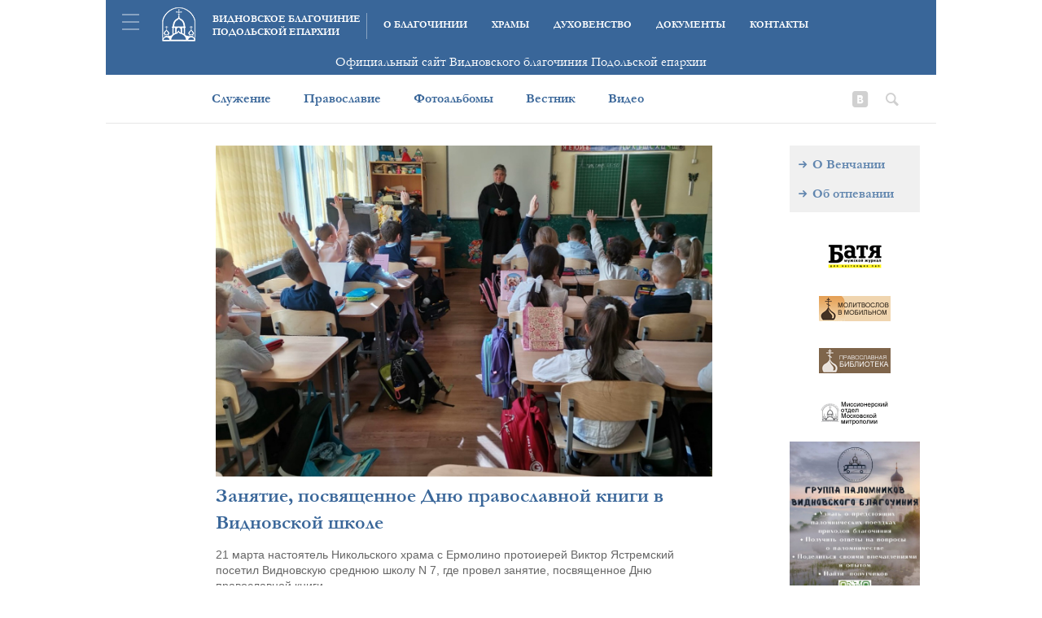

--- FILE ---
content_type: text/html; charset=UTF-8
request_url: https://www.hramvidnoe.ru/zanjatie-posvjashhennoe-dnju-pravoslavnoj-knigi-v-vidnovskoj-shkole/
body_size: 7925
content:
<!doctype html>
<html lang="ru-RU"
	prefix="og: https://ogp.me/ns#"  class="no-js">
	<head>
		<meta charset="UTF-8">
		<link rel="profile" href="http://gmpg.org/xfn/11">
		<link rel="pingback" href="https://www.hramvidnoe.ru/xmlrpc.php">
		<link rel="shortcut icon" href="https://www.hramvidnoe.ru/wp-content/themes/main-infomissia/favicon.ico" type="image/x-icon">
		<link rel="icon" href="https://www.hramvidnoe.ru/wp-content/themes/main-infomissia/favicon.ico" type="image/x-icon">
		<!--[if lt IE 9]><script src="http://html5shiv.googlecode.com/svn/trunk/html5.js"></script><![endif]-->
		
		<meta name="keywords" content="" />
		<meta name="description" content="Занятие, посвященное Дню православной книги в Видновской школе" />
		<meta name="viewport" content="width=device-width, initial-scale=1">
		
		<!-- All in One SEO 4.1.6.2 -->
		<title>Занятие, посвященное Дню православной книги в Видновской школе - Видновское благочиние Подольской епархии</title>
		<meta name="description" content="21 марта настоятель Никольского храма с Ермолино протоиерей Виктор Ястремский посетил Видновскую среднюю школу N 7, где провел занятие, посвященное Дню православной книги. Отец Виктор рассказал четверклассникам о возникновении книгопечатания на Руси, о первой напечатанной книге Апостол, о важности книги в жизни каждого человека. Дети рассказали батюшке и друг другу о своих любимых книгах." />
		<meta name="robots" content="max-image-preview:large" />
		<link rel="canonical" href="https://www.hramvidnoe.ru/zanjatie-posvjashhennoe-dnju-pravoslavnoj-knigi-v-vidnovskoj-shkole/" />
		<meta property="og:locale" content="ru_RU" />
		<meta property="og:site_name" content="Видновское благочиние Подольской епархии - Видновское благочиние Подольской епархии" />
		<meta property="og:type" content="article" />
		<meta property="og:title" content="Занятие, посвященное Дню православной книги в Видновской школе - Видновское благочиние Подольской епархии" />
		<meta property="og:description" content="21 марта настоятель Никольского храма с Ермолино протоиерей Виктор Ястремский посетил Видновскую среднюю школу N 7, где провел занятие, посвященное Дню православной книги. Отец Виктор рассказал четверклассникам о возникновении книгопечатания на Руси, о первой напечатанной книге Апостол, о важности книги в жизни каждого человека. Дети рассказали батюшке и друг другу о своих любимых книгах." />
		<meta property="og:url" content="https://www.hramvidnoe.ru/zanjatie-posvjashhennoe-dnju-pravoslavnoj-knigi-v-vidnovskoj-shkole/" />
		<meta property="article:published_time" content="2024-03-21T10:00:00+00:00" />
		<meta property="article:modified_time" content="2024-03-22T10:02:39+00:00" />
		<meta name="twitter:card" content="summary" />
		<meta name="twitter:title" content="Занятие, посвященное Дню православной книги в Видновской школе - Видновское благочиние Подольской епархии" />
		<meta name="twitter:description" content="21 марта настоятель Никольского храма с Ермолино протоиерей Виктор Ястремский посетил Видновскую среднюю школу N 7, где провел занятие, посвященное Дню православной книги. Отец Виктор рассказал четверклассникам о возникновении книгопечатания на Руси, о первой напечатанной книге Апостол, о важности книги в жизни каждого человека. Дети рассказали батюшке и друг другу о своих любимых книгах." />
		<script type="application/ld+json" class="aioseo-schema">
			{"@context":"https:\/\/schema.org","@graph":[{"@type":"WebSite","@id":"https:\/\/www.hramvidnoe.ru\/#website","url":"https:\/\/www.hramvidnoe.ru\/","name":"\u0412\u0438\u0434\u043d\u043e\u0432\u0441\u043a\u043e\u0435 \u0431\u043b\u0430\u0433\u043e\u0447\u0438\u043d\u0438\u0435 \u041f\u043e\u0434\u043e\u043b\u044c\u0441\u043a\u043e\u0439 \u0435\u043f\u0430\u0440\u0445\u0438\u0438","description":"\u0412\u0438\u0434\u043d\u043e\u0432\u0441\u043a\u043e\u0435 \u0431\u043b\u0430\u0433\u043e\u0447\u0438\u043d\u0438\u0435 \u041f\u043e\u0434\u043e\u043b\u044c\u0441\u043a\u043e\u0439 \u0435\u043f\u0430\u0440\u0445\u0438\u0438","inLanguage":"ru-RU","publisher":{"@id":"https:\/\/www.hramvidnoe.ru\/#organization"}},{"@type":"Organization","@id":"https:\/\/www.hramvidnoe.ru\/#organization","name":"\u0412\u0438\u0434\u043d\u043e\u0432\u0441\u043a\u043e\u0435 \u0431\u043b\u0430\u0433\u043e\u0447\u0438\u043d\u0438\u0435 \u041c\u043e\u0441\u043a\u043e\u0432\u0441\u043a\u043e\u0439 \u0435\u043f\u0430\u0440\u0445\u0438\u0438","url":"https:\/\/www.hramvidnoe.ru\/","sameAs":["https:\/\/instagram.com\/pravvidnoe"]},{"@type":"BreadcrumbList","@id":"https:\/\/www.hramvidnoe.ru\/zanjatie-posvjashhennoe-dnju-pravoslavnoj-knigi-v-vidnovskoj-shkole\/#breadcrumblist","itemListElement":[{"@type":"ListItem","@id":"https:\/\/www.hramvidnoe.ru\/#listItem","position":1,"item":{"@type":"WebPage","@id":"https:\/\/www.hramvidnoe.ru\/","name":"\u0413\u043b\u0430\u0432\u043d\u0430\u044f","description":"\u0412\u0438\u0434\u043d\u043e\u0432\u0441\u043a\u043e\u0435 \u0431\u043b\u0430\u0433\u043e\u0447\u0438\u043d\u0438\u0435 \u041f\u043e\u0434\u043e\u043b\u044c\u0441\u043a\u043e\u0439 \u0435\u043f\u0430\u0440\u0445\u0438\u0438","url":"https:\/\/www.hramvidnoe.ru\/"},"nextItem":"https:\/\/www.hramvidnoe.ru\/zanjatie-posvjashhennoe-dnju-pravoslavnoj-knigi-v-vidnovskoj-shkole\/#listItem"},{"@type":"ListItem","@id":"https:\/\/www.hramvidnoe.ru\/zanjatie-posvjashhennoe-dnju-pravoslavnoj-knigi-v-vidnovskoj-shkole\/#listItem","position":2,"item":{"@type":"WebPage","@id":"https:\/\/www.hramvidnoe.ru\/zanjatie-posvjashhennoe-dnju-pravoslavnoj-knigi-v-vidnovskoj-shkole\/","name":"\u0417\u0430\u043d\u044f\u0442\u0438\u0435, \u043f\u043e\u0441\u0432\u044f\u0449\u0435\u043d\u043d\u043e\u0435 \u0414\u043d\u044e \u043f\u0440\u0430\u0432\u043e\u0441\u043b\u0430\u0432\u043d\u043e\u0439 \u043a\u043d\u0438\u0433\u0438 \u0432 \u0412\u0438\u0434\u043d\u043e\u0432\u0441\u043a\u043e\u0439 \u0448\u043a\u043e\u043b\u0435","description":"21 \u043c\u0430\u0440\u0442\u0430 \u043d\u0430\u0441\u0442\u043e\u044f\u0442\u0435\u043b\u044c \u041d\u0438\u043a\u043e\u043b\u044c\u0441\u043a\u043e\u0433\u043e \u0445\u0440\u0430\u043c\u0430 \u0441 \u0415\u0440\u043c\u043e\u043b\u0438\u043d\u043e \u043f\u0440\u043e\u0442\u043e\u0438\u0435\u0440\u0435\u0439 \u0412\u0438\u043a\u0442\u043e\u0440 \u042f\u0441\u0442\u0440\u0435\u043c\u0441\u043a\u0438\u0439 \u043f\u043e\u0441\u0435\u0442\u0438\u043b \u0412\u0438\u0434\u043d\u043e\u0432\u0441\u043a\u0443\u044e \u0441\u0440\u0435\u0434\u043d\u044e\u044e \u0448\u043a\u043e\u043b\u0443 N 7, \u0433\u0434\u0435 \u043f\u0440\u043e\u0432\u0435\u043b \u0437\u0430\u043d\u044f\u0442\u0438\u0435, \u043f\u043e\u0441\u0432\u044f\u0449\u0435\u043d\u043d\u043e\u0435 \u0414\u043d\u044e \u043f\u0440\u0430\u0432\u043e\u0441\u043b\u0430\u0432\u043d\u043e\u0439 \u043a\u043d\u0438\u0433\u0438. \u041e\u0442\u0435\u0446 \u0412\u0438\u043a\u0442\u043e\u0440 \u0440\u0430\u0441\u0441\u043a\u0430\u0437\u0430\u043b \u0447\u0435\u0442\u0432\u0435\u0440\u043a\u043b\u0430\u0441\u0441\u043d\u0438\u043a\u0430\u043c \u043e \u0432\u043e\u0437\u043d\u0438\u043a\u043d\u043e\u0432\u0435\u043d\u0438\u0438 \u043a\u043d\u0438\u0433\u043e\u043f\u0435\u0447\u0430\u0442\u0430\u043d\u0438\u044f \u043d\u0430 \u0420\u0443\u0441\u0438, \u043e \u043f\u0435\u0440\u0432\u043e\u0439 \u043d\u0430\u043f\u0435\u0447\u0430\u0442\u0430\u043d\u043d\u043e\u0439 \u043a\u043d\u0438\u0433\u0435 \u0410\u043f\u043e\u0441\u0442\u043e\u043b, \u043e \u0432\u0430\u0436\u043d\u043e\u0441\u0442\u0438 \u043a\u043d\u0438\u0433\u0438 \u0432 \u0436\u0438\u0437\u043d\u0438 \u043a\u0430\u0436\u0434\u043e\u0433\u043e \u0447\u0435\u043b\u043e\u0432\u0435\u043a\u0430. \u0414\u0435\u0442\u0438 \u0440\u0430\u0441\u0441\u043a\u0430\u0437\u0430\u043b\u0438 \u0431\u0430\u0442\u044e\u0448\u043a\u0435 \u0438 \u0434\u0440\u0443\u0433 \u0434\u0440\u0443\u0433\u0443 \u043e \u0441\u0432\u043e\u0438\u0445 \u043b\u044e\u0431\u0438\u043c\u044b\u0445 \u043a\u043d\u0438\u0433\u0430\u0445.","url":"https:\/\/www.hramvidnoe.ru\/zanjatie-posvjashhennoe-dnju-pravoslavnoj-knigi-v-vidnovskoj-shkole\/"},"previousItem":"https:\/\/www.hramvidnoe.ru\/#listItem"}]},{"@type":"Person","@id":"https:\/\/www.hramvidnoe.ru\/author\/olga\/#author","url":"https:\/\/www.hramvidnoe.ru\/author\/olga\/","name":"\u041e\u043b\u044c\u0433\u0430 \u0411\u0430\u043a\u0443\u043c\u0435\u043d\u043a\u043e","image":{"@type":"ImageObject","@id":"https:\/\/www.hramvidnoe.ru\/zanjatie-posvjashhennoe-dnju-pravoslavnoj-knigi-v-vidnovskoj-shkole\/#authorImage","url":"https:\/\/secure.gravatar.com\/avatar\/969db79e34b06d626eba35dff27af487?s=96&d=mm&r=g","width":96,"height":96,"caption":"\u041e\u043b\u044c\u0433\u0430 \u0411\u0430\u043a\u0443\u043c\u0435\u043d\u043a\u043e"},"sameAs":["https:\/\/instagram.com\/pravvidnoe"]},{"@type":"WebPage","@id":"https:\/\/www.hramvidnoe.ru\/zanjatie-posvjashhennoe-dnju-pravoslavnoj-knigi-v-vidnovskoj-shkole\/#webpage","url":"https:\/\/www.hramvidnoe.ru\/zanjatie-posvjashhennoe-dnju-pravoslavnoj-knigi-v-vidnovskoj-shkole\/","name":"\u0417\u0430\u043d\u044f\u0442\u0438\u0435, \u043f\u043e\u0441\u0432\u044f\u0449\u0435\u043d\u043d\u043e\u0435 \u0414\u043d\u044e \u043f\u0440\u0430\u0432\u043e\u0441\u043b\u0430\u0432\u043d\u043e\u0439 \u043a\u043d\u0438\u0433\u0438 \u0432 \u0412\u0438\u0434\u043d\u043e\u0432\u0441\u043a\u043e\u0439 \u0448\u043a\u043e\u043b\u0435 - \u0412\u0438\u0434\u043d\u043e\u0432\u0441\u043a\u043e\u0435 \u0431\u043b\u0430\u0433\u043e\u0447\u0438\u043d\u0438\u0435 \u041f\u043e\u0434\u043e\u043b\u044c\u0441\u043a\u043e\u0439 \u0435\u043f\u0430\u0440\u0445\u0438\u0438","description":"21 \u043c\u0430\u0440\u0442\u0430 \u043d\u0430\u0441\u0442\u043e\u044f\u0442\u0435\u043b\u044c \u041d\u0438\u043a\u043e\u043b\u044c\u0441\u043a\u043e\u0433\u043e \u0445\u0440\u0430\u043c\u0430 \u0441 \u0415\u0440\u043c\u043e\u043b\u0438\u043d\u043e \u043f\u0440\u043e\u0442\u043e\u0438\u0435\u0440\u0435\u0439 \u0412\u0438\u043a\u0442\u043e\u0440 \u042f\u0441\u0442\u0440\u0435\u043c\u0441\u043a\u0438\u0439 \u043f\u043e\u0441\u0435\u0442\u0438\u043b \u0412\u0438\u0434\u043d\u043e\u0432\u0441\u043a\u0443\u044e \u0441\u0440\u0435\u0434\u043d\u044e\u044e \u0448\u043a\u043e\u043b\u0443 N 7, \u0433\u0434\u0435 \u043f\u0440\u043e\u0432\u0435\u043b \u0437\u0430\u043d\u044f\u0442\u0438\u0435, \u043f\u043e\u0441\u0432\u044f\u0449\u0435\u043d\u043d\u043e\u0435 \u0414\u043d\u044e \u043f\u0440\u0430\u0432\u043e\u0441\u043b\u0430\u0432\u043d\u043e\u0439 \u043a\u043d\u0438\u0433\u0438. \u041e\u0442\u0435\u0446 \u0412\u0438\u043a\u0442\u043e\u0440 \u0440\u0430\u0441\u0441\u043a\u0430\u0437\u0430\u043b \u0447\u0435\u0442\u0432\u0435\u0440\u043a\u043b\u0430\u0441\u0441\u043d\u0438\u043a\u0430\u043c \u043e \u0432\u043e\u0437\u043d\u0438\u043a\u043d\u043e\u0432\u0435\u043d\u0438\u0438 \u043a\u043d\u0438\u0433\u043e\u043f\u0435\u0447\u0430\u0442\u0430\u043d\u0438\u044f \u043d\u0430 \u0420\u0443\u0441\u0438, \u043e \u043f\u0435\u0440\u0432\u043e\u0439 \u043d\u0430\u043f\u0435\u0447\u0430\u0442\u0430\u043d\u043d\u043e\u0439 \u043a\u043d\u0438\u0433\u0435 \u0410\u043f\u043e\u0441\u0442\u043e\u043b, \u043e \u0432\u0430\u0436\u043d\u043e\u0441\u0442\u0438 \u043a\u043d\u0438\u0433\u0438 \u0432 \u0436\u0438\u0437\u043d\u0438 \u043a\u0430\u0436\u0434\u043e\u0433\u043e \u0447\u0435\u043b\u043e\u0432\u0435\u043a\u0430. \u0414\u0435\u0442\u0438 \u0440\u0430\u0441\u0441\u043a\u0430\u0437\u0430\u043b\u0438 \u0431\u0430\u0442\u044e\u0448\u043a\u0435 \u0438 \u0434\u0440\u0443\u0433 \u0434\u0440\u0443\u0433\u0443 \u043e \u0441\u0432\u043e\u0438\u0445 \u043b\u044e\u0431\u0438\u043c\u044b\u0445 \u043a\u043d\u0438\u0433\u0430\u0445.","inLanguage":"ru-RU","isPartOf":{"@id":"https:\/\/www.hramvidnoe.ru\/#website"},"breadcrumb":{"@id":"https:\/\/www.hramvidnoe.ru\/zanjatie-posvjashhennoe-dnju-pravoslavnoj-knigi-v-vidnovskoj-shkole\/#breadcrumblist"},"author":"https:\/\/www.hramvidnoe.ru\/author\/olga\/#author","creator":"https:\/\/www.hramvidnoe.ru\/author\/olga\/#author","image":{"@type":"ImageObject","@id":"https:\/\/www.hramvidnoe.ru\/#mainImage","url":"https:\/\/www.hramvidnoe.ru\/wp-content\/uploads\/img-20240321-wa0017-1.jpg","width":1376,"height":917},"primaryImageOfPage":{"@id":"https:\/\/www.hramvidnoe.ru\/zanjatie-posvjashhennoe-dnju-pravoslavnoj-knigi-v-vidnovskoj-shkole\/#mainImage"},"datePublished":"2024-03-21T10:00:00+03:00","dateModified":"2024-03-22T10:02:39+03:00"},{"@type":"BlogPosting","@id":"https:\/\/www.hramvidnoe.ru\/zanjatie-posvjashhennoe-dnju-pravoslavnoj-knigi-v-vidnovskoj-shkole\/#blogposting","name":"\u0417\u0430\u043d\u044f\u0442\u0438\u0435, \u043f\u043e\u0441\u0432\u044f\u0449\u0435\u043d\u043d\u043e\u0435 \u0414\u043d\u044e \u043f\u0440\u0430\u0432\u043e\u0441\u043b\u0430\u0432\u043d\u043e\u0439 \u043a\u043d\u0438\u0433\u0438 \u0432 \u0412\u0438\u0434\u043d\u043e\u0432\u0441\u043a\u043e\u0439 \u0448\u043a\u043e\u043b\u0435 - \u0412\u0438\u0434\u043d\u043e\u0432\u0441\u043a\u043e\u0435 \u0431\u043b\u0430\u0433\u043e\u0447\u0438\u043d\u0438\u0435 \u041f\u043e\u0434\u043e\u043b\u044c\u0441\u043a\u043e\u0439 \u0435\u043f\u0430\u0440\u0445\u0438\u0438","description":"21 \u043c\u0430\u0440\u0442\u0430 \u043d\u0430\u0441\u0442\u043e\u044f\u0442\u0435\u043b\u044c \u041d\u0438\u043a\u043e\u043b\u044c\u0441\u043a\u043e\u0433\u043e \u0445\u0440\u0430\u043c\u0430 \u0441 \u0415\u0440\u043c\u043e\u043b\u0438\u043d\u043e \u043f\u0440\u043e\u0442\u043e\u0438\u0435\u0440\u0435\u0439 \u0412\u0438\u043a\u0442\u043e\u0440 \u042f\u0441\u0442\u0440\u0435\u043c\u0441\u043a\u0438\u0439 \u043f\u043e\u0441\u0435\u0442\u0438\u043b \u0412\u0438\u0434\u043d\u043e\u0432\u0441\u043a\u0443\u044e \u0441\u0440\u0435\u0434\u043d\u044e\u044e \u0448\u043a\u043e\u043b\u0443 N 7, \u0433\u0434\u0435 \u043f\u0440\u043e\u0432\u0435\u043b \u0437\u0430\u043d\u044f\u0442\u0438\u0435, \u043f\u043e\u0441\u0432\u044f\u0449\u0435\u043d\u043d\u043e\u0435 \u0414\u043d\u044e \u043f\u0440\u0430\u0432\u043e\u0441\u043b\u0430\u0432\u043d\u043e\u0439 \u043a\u043d\u0438\u0433\u0438. \u041e\u0442\u0435\u0446 \u0412\u0438\u043a\u0442\u043e\u0440 \u0440\u0430\u0441\u0441\u043a\u0430\u0437\u0430\u043b \u0447\u0435\u0442\u0432\u0435\u0440\u043a\u043b\u0430\u0441\u0441\u043d\u0438\u043a\u0430\u043c \u043e \u0432\u043e\u0437\u043d\u0438\u043a\u043d\u043e\u0432\u0435\u043d\u0438\u0438 \u043a\u043d\u0438\u0433\u043e\u043f\u0435\u0447\u0430\u0442\u0430\u043d\u0438\u044f \u043d\u0430 \u0420\u0443\u0441\u0438, \u043e \u043f\u0435\u0440\u0432\u043e\u0439 \u043d\u0430\u043f\u0435\u0447\u0430\u0442\u0430\u043d\u043d\u043e\u0439 \u043a\u043d\u0438\u0433\u0435 \u0410\u043f\u043e\u0441\u0442\u043e\u043b, \u043e \u0432\u0430\u0436\u043d\u043e\u0441\u0442\u0438 \u043a\u043d\u0438\u0433\u0438 \u0432 \u0436\u0438\u0437\u043d\u0438 \u043a\u0430\u0436\u0434\u043e\u0433\u043e \u0447\u0435\u043b\u043e\u0432\u0435\u043a\u0430. \u0414\u0435\u0442\u0438 \u0440\u0430\u0441\u0441\u043a\u0430\u0437\u0430\u043b\u0438 \u0431\u0430\u0442\u044e\u0448\u043a\u0435 \u0438 \u0434\u0440\u0443\u0433 \u0434\u0440\u0443\u0433\u0443 \u043e \u0441\u0432\u043e\u0438\u0445 \u043b\u044e\u0431\u0438\u043c\u044b\u0445 \u043a\u043d\u0438\u0433\u0430\u0445.","inLanguage":"ru-RU","headline":"\u0417\u0430\u043d\u044f\u0442\u0438\u0435, \u043f\u043e\u0441\u0432\u044f\u0449\u0435\u043d\u043d\u043e\u0435 \u0414\u043d\u044e \u043f\u0440\u0430\u0432\u043e\u0441\u043b\u0430\u0432\u043d\u043e\u0439 \u043a\u043d\u0438\u0433\u0438 \u0432 \u0412\u0438\u0434\u043d\u043e\u0432\u0441\u043a\u043e\u0439 \u0448\u043a\u043e\u043b\u0435","author":{"@id":"https:\/\/www.hramvidnoe.ru\/author\/olga\/#author"},"publisher":{"@id":"https:\/\/www.hramvidnoe.ru\/#organization"},"datePublished":"2024-03-21T10:00:00+03:00","dateModified":"2024-03-22T10:02:39+03:00","articleSection":"\u041d\u043e\u0432\u043e\u0441\u0442\u0438 \/ \u0410\u043d\u043e\u043d\u0441\u044b, \u041d\u043e\u0432\u043e\u0441\u0442\u0438 \u043f\u0440\u0438\u0445\u043e\u0434\u043e\u0432","mainEntityOfPage":{"@id":"https:\/\/www.hramvidnoe.ru\/zanjatie-posvjashhennoe-dnju-pravoslavnoj-knigi-v-vidnovskoj-shkole\/#webpage"},"isPartOf":{"@id":"https:\/\/www.hramvidnoe.ru\/zanjatie-posvjashhennoe-dnju-pravoslavnoj-knigi-v-vidnovskoj-shkole\/#webpage"},"image":{"@type":"ImageObject","@id":"https:\/\/www.hramvidnoe.ru\/#articleImage","url":"https:\/\/www.hramvidnoe.ru\/wp-content\/uploads\/img-20240321-wa0017-1.jpg","width":1376,"height":917}}]}
		</script>
		<!-- All in One SEO -->

<link rel='dns-prefetch' href='//s.w.org' />
		<!-- This site uses the Google Analytics by MonsterInsights plugin v8.10.0 - Using Analytics tracking - https://www.monsterinsights.com/ -->
		<!-- Примечание: MonsterInsights в настоящее время не настроен на этом сайте. Владелец сайта должен пройти аутентификацию в Google Analytics на панели настроек MonsterInsights. -->
					<!-- No UA code set -->
				<!-- / Google Analytics by MonsterInsights -->
				<script type="text/javascript">
			window._wpemojiSettings = {"baseUrl":"https:\/\/s.w.org\/images\/core\/emoji\/13.1.0\/72x72\/","ext":".png","svgUrl":"https:\/\/s.w.org\/images\/core\/emoji\/13.1.0\/svg\/","svgExt":".svg","source":{"concatemoji":"https:\/\/www.hramvidnoe.ru\/wp-includes\/js\/wp-emoji-release.min.js?ver=5.8.3"}};
			!function(e,a,t){var n,r,o,i=a.createElement("canvas"),p=i.getContext&&i.getContext("2d");function s(e,t){var a=String.fromCharCode;p.clearRect(0,0,i.width,i.height),p.fillText(a.apply(this,e),0,0);e=i.toDataURL();return p.clearRect(0,0,i.width,i.height),p.fillText(a.apply(this,t),0,0),e===i.toDataURL()}function c(e){var t=a.createElement("script");t.src=e,t.defer=t.type="text/javascript",a.getElementsByTagName("head")[0].appendChild(t)}for(o=Array("flag","emoji"),t.supports={everything:!0,everythingExceptFlag:!0},r=0;r<o.length;r++)t.supports[o[r]]=function(e){if(!p||!p.fillText)return!1;switch(p.textBaseline="top",p.font="600 32px Arial",e){case"flag":return s([127987,65039,8205,9895,65039],[127987,65039,8203,9895,65039])?!1:!s([55356,56826,55356,56819],[55356,56826,8203,55356,56819])&&!s([55356,57332,56128,56423,56128,56418,56128,56421,56128,56430,56128,56423,56128,56447],[55356,57332,8203,56128,56423,8203,56128,56418,8203,56128,56421,8203,56128,56430,8203,56128,56423,8203,56128,56447]);case"emoji":return!s([10084,65039,8205,55357,56613],[10084,65039,8203,55357,56613])}return!1}(o[r]),t.supports.everything=t.supports.everything&&t.supports[o[r]],"flag"!==o[r]&&(t.supports.everythingExceptFlag=t.supports.everythingExceptFlag&&t.supports[o[r]]);t.supports.everythingExceptFlag=t.supports.everythingExceptFlag&&!t.supports.flag,t.DOMReady=!1,t.readyCallback=function(){t.DOMReady=!0},t.supports.everything||(n=function(){t.readyCallback()},a.addEventListener?(a.addEventListener("DOMContentLoaded",n,!1),e.addEventListener("load",n,!1)):(e.attachEvent("onload",n),a.attachEvent("onreadystatechange",function(){"complete"===a.readyState&&t.readyCallback()})),(n=t.source||{}).concatemoji?c(n.concatemoji):n.wpemoji&&n.twemoji&&(c(n.twemoji),c(n.wpemoji)))}(window,document,window._wpemojiSettings);
		</script>
		<style type="text/css">
img.wp-smiley,
img.emoji {
	display: inline !important;
	border: none !important;
	box-shadow: none !important;
	height: 1em !important;
	width: 1em !important;
	margin: 0 .07em !important;
	vertical-align: -0.1em !important;
	background: none !important;
	padding: 0 !important;
}
</style>
	<link rel='stylesheet' id='wp-block-library-css'  href='https://www.hramvidnoe.ru/wp-includes/css/dist/block-library/style.min.css?ver=5.8.3' type='text/css' media='all' />
<link rel='stylesheet' id='owl-style-css'  href='https://www.hramvidnoe.ru/wp-content/themes/main-infomissia/assets/owl-carousel/owl.carousel.css?ver=1.0.0' type='text/css' media='all' />
<link rel='stylesheet' id='theme-fontello-css'  href='https://www.hramvidnoe.ru/wp-content/themes/main-infomissia/assets/fontello/css/vk.css?ver=1.0.0' type='text/css' media='all' />
<link rel='stylesheet' id='theme-style-normalize-css'  href='https://www.hramvidnoe.ru/wp-content/themes/main-infomissia/css/normalize.min.css?ver=1.0.0' type='text/css' media='all' />
<link rel='stylesheet' id='theme-style-css'  href='https://www.hramvidnoe.ru/wp-content/themes/main-infomissia/css/style.css?ver=1.1.0' type='text/css' media='all' />
<link rel='stylesheet' id='theme-style-media-css'  href='https://www.hramvidnoe.ru/wp-content/themes/main-infomissia/css/style-media.css?ver=1.0.0' type='text/css' media='all' />
<script type='text/javascript' src='https://www.hramvidnoe.ru/wp-includes/js/jquery/jquery.min.js?ver=3.6.0' id='jquery-core-js'></script>
<script type='text/javascript' src='https://www.hramvidnoe.ru/wp-includes/js/jquery/jquery-migrate.min.js?ver=3.3.2' id='jquery-migrate-js'></script>
<script type='text/javascript' src='https://www.hramvidnoe.ru/wp-content/themes/main-infomissia/js/lib/conditionizr-4.3.0.min.js?ver=1.0.0' id='conditionizr-js'></script>
<script type='text/javascript' src='https://www.hramvidnoe.ru/wp-content/themes/main-infomissia/js/index.js?ver=1.0.0' id='theme-script-js'></script>
<script type='text/javascript' id='ajax-script-js-extra'>
/* <![CDATA[ */
var ajax_object = {"ajaxurl":"https:\/\/www.hramvidnoe.ru\/wp-admin\/admin-ajax.php"};
/* ]]> */
</script>
<script type='text/javascript' src='https://www.hramvidnoe.ru/wp-content/themes/main-infomissia/js/ajax.js?ver=1.0.0' id='ajax-script-js'></script>
<script type='text/javascript' src='https://www.hramvidnoe.ru/wp-content/themes/main-infomissia/assets/owl-carousel/owl.carousel.min.js?ver=1.0.0' id='owl-script-js'></script>
<link rel="https://api.w.org/" href="https://www.hramvidnoe.ru/wp-json/" /><link rel="alternate" type="application/json" href="https://www.hramvidnoe.ru/wp-json/wp/v2/posts/14128" /><link rel="EditURI" type="application/rsd+xml" title="RSD" href="https://www.hramvidnoe.ru/xmlrpc.php?rsd" />
<link rel="wlwmanifest" type="application/wlwmanifest+xml" href="https://www.hramvidnoe.ru/wp-includes/wlwmanifest.xml" /> 
<meta name="generator" content="WordPress 5.8.3" />
<link rel='shortlink' href='https://www.hramvidnoe.ru/?p=14128' />
<link rel="alternate" type="application/json+oembed" href="https://www.hramvidnoe.ru/wp-json/oembed/1.0/embed?url=https%3A%2F%2Fwww.hramvidnoe.ru%2Fzanjatie-posvjashhennoe-dnju-pravoslavnoj-knigi-v-vidnovskoj-shkole%2F" />
<link rel="alternate" type="text/xml+oembed" href="https://www.hramvidnoe.ru/wp-json/oembed/1.0/embed?url=https%3A%2F%2Fwww.hramvidnoe.ru%2Fzanjatie-posvjashhennoe-dnju-pravoslavnoj-knigi-v-vidnovskoj-shkole%2F&#038;format=xml" />
<link rel="icon" href="https://www.hramvidnoe.ru/wp-content/uploads/cropped-благочиния-хороший-32x32.png" sizes="32x32" />
<link rel="icon" href="https://www.hramvidnoe.ru/wp-content/uploads/cropped-благочиния-хороший-192x192.png" sizes="192x192" />
<link rel="apple-touch-icon" href="https://www.hramvidnoe.ru/wp-content/uploads/cropped-благочиния-хороший-180x180.png" />
<meta name="msapplication-TileImage" content="https://www.hramvidnoe.ru/wp-content/uploads/cropped-благочиния-хороший-270x270.png" />
		<script>
		// conditionizr.com
		// configure environment tests
		conditionizr.config({
			assets: 'https://www.hramvidnoe.ru/wp-content/themes/main-infomissia',
			tests: {}
		});
		</script>
	</head>
	<body class="post-template-default single single-post postid-14128 single-format-standard">
		<!-- wrapper -->
		<div class="wrapper">
			<div class="panel">
				<a href="#" class="close"></a>
				<ul id="menu-panel" class="menu"><li id="menu-item-32" class="menu-item menu-item-type-post_type menu-item-object-page menu-item-32"><a href="https://www.hramvidnoe.ru/service_all/">Направления служения</a></li>
<li id="menu-item-33" class="menu-item menu-item-type-post_type menu-item-object-page menu-item-33"><a href="https://www.hramvidnoe.ru/pravoslavie/">О Православии</a></li>
</ul>			</div>
			<div class="panel-overlay"></div>
			<header class="header clear" role="banner">
				<div class="main-wrapper">
					<a class="panel-open burger" href="#"><!-- <img src="/menu.png" alt="burger"> --></a>
					<a class="logo" href="https://www.hramvidnoe.ru"><img src="https://www.hramvidnoe.ru/wp-content/themes/main-infomissia/img/logo.png" alt="logo"></a>
					<h1 class="logo-title"><a href="https://www.hramvidnoe.ru">Видновское благочиние Подольской епархии</a></h1>
					<nav class="nav main-nav" role="navigation">
						<div class="toggle-inner clear">
							<a href="#" class="menu-toggle burger"></a>
						</div>
						<ul id="menu-main" class="menu"><li id="menu-item-103" class="menu-item menu-item-type-post_type menu-item-object-page menu-item-103"><a href="https://www.hramvidnoe.ru/history/">О благочинии</a></li>
<li id="menu-item-509" class="menu-item menu-item-type-post_type menu-item-object-page menu-item-509"><a href="https://www.hramvidnoe.ru/blago_churches/">Храмы</a></li>
<li id="menu-item-97" class="menu-item menu-item-type-post_type menu-item-object-page menu-item-97"><a href="https://www.hramvidnoe.ru/clirics/">Духовенство</a></li>
<li id="menu-item-90" class="menu-item menu-item-type-post_type menu-item-object-page menu-item-90"><a href="https://www.hramvidnoe.ru/docs/">Документы</a></li>
<li id="menu-item-106" class="menu-item menu-item-type-post_type menu-item-object-page menu-item-106"><a href="https://www.hramvidnoe.ru/contacts/">Контакты</a></li>
</ul>					</nav>
				</div>
				<div class="matr">Официальный сайт Видновского благочиния Подольской епархии</div>
				<div class="sub-wrapper">
					<nav class="nav sub-nav" role="navigation">
						<div class="toggle-inner clear">
							<a href="#" class="menu-toggle burger"></a>
						</div>
						<ul id="menu-sub" class="menu"><li id="menu-item-30" class="menu-item menu-item-type-post_type menu-item-object-page menu-item-30"><a href="https://www.hramvidnoe.ru/service_all/">Служение</a></li>
<li id="menu-item-31" class="menu-item menu-item-type-post_type menu-item-object-page menu-item-31"><a href="https://www.hramvidnoe.ru/pravoslavie/">Православие</a></li>
<li id="menu-item-10679" class="menu-item menu-item-type-custom menu-item-object-custom menu-item-10679"><a target="_blank" rel="noopener" href="https://www.flickr.com/photos/162455185@N08/albums/">Фотоальбомы</a></li>
<li id="menu-item-592" class="menu-item menu-item-type-post_type menu-item-object-page menu-item-592"><a href="https://www.hramvidnoe.ru/vestnik/">Вестник</a></li>
<li id="menu-item-593" class="menu-item menu-item-type-post_type menu-item-object-page menu-item-593"><a href="https://www.hramvidnoe.ru/video/">Видео</a></li>
</ul>					</nav>
					<div class="social">
												<a href="http://vk.com/pravvidnoe"><i class="icon-vkontakte"></i></a>
												<div class="search-panel"><i class="icon-search"></i>
						<input class="search-input" type="text"><div class="search-button"><i class="icon-search"></i></div></div>
					</div>
				</div>
			</header>
			<main class="main clear" role="main">
									<!-- breadcrumbs -->
					<div class="block-breadcrumbs">
											</div>
					<!-- END breadcrumbs -->
					<section class="main-content-single">
													<article class="post clear">
					<img width="1376" height="917" src="https://www.hramvidnoe.ru/wp-content/uploads/img-20240321-wa0017-1.jpg" class="attachment-full size-full wp-post-image" alt="" loading="lazy" srcset="https://www.hramvidnoe.ru/wp-content/uploads/img-20240321-wa0017-1.jpg 1376w, https://www.hramvidnoe.ru/wp-content/uploads/img-20240321-wa0017-1-300x200.jpg 300w, https://www.hramvidnoe.ru/wp-content/uploads/img-20240321-wa0017-1-1024x682.jpg 1024w, https://www.hramvidnoe.ru/wp-content/uploads/img-20240321-wa0017-1-768x512.jpg 768w" sizes="(max-width: 1376px) 100vw, 1376px" />					<h2 class="post-title">Занятие, посвященное Дню православной книги в Видновской школе</h2>
											
										<div class="post-content">
						
<p>21 марта настоятель Никольского храма с Ермолино протоиерей Виктор Ястремский посетил Видновскую среднюю школу N 7, где провел занятие, посвященное Дню православной книги.</p>



<p>Отец Виктор рассказал четверклассникам о возникновении книгопечатания на Руси, о первой напечатанной книге Апостол, о важности книги в жизни каждого человека. Дети рассказали батюшке и друг другу о своих любимых книгах.&nbsp;</p>



<figure class="wp-block-image size-large"><img loading="lazy" width="1024" height="683" src="https://www.hramvidnoe.ru/wp-content/uploads/img-20240321-wa0022-1-1024x683.jpg" class="wp-image-14127" srcset="https://www.hramvidnoe.ru/wp-content/uploads/img-20240321-wa0022-1-1024x683.jpg 1024w, https://www.hramvidnoe.ru/wp-content/uploads/img-20240321-wa0022-1-300x200.jpg 300w, https://www.hramvidnoe.ru/wp-content/uploads/img-20240321-wa0022-1-768x512.jpg 768w, https://www.hramvidnoe.ru/wp-content/uploads/img-20240321-wa0022-1-1536x1024.jpg 1536w, https://www.hramvidnoe.ru/wp-content/uploads/img-20240321-wa0022-1.jpg 1600w" sizes="(max-width: 1024px) 100vw, 1024px" /></figure>
						<!-- <div class="author"><strong>Автор: </strong>Константин Константиновский</div> -->
						<div class="social-share">
							<strong style="vertical-align: sub;">Поделиться:</strong>
							<script src="//yastatic.net/es5-shims/0.0.2/es5-shims.min.js"></script>
							<script src="//yastatic.net/share2/share.js"></script>
							<div class="ya-share2" data-services="facebook,vkontakte,twitter,odnoklassniki"></div>
						</div>
					</div>
				</article>
						</section>
<aside id="sidebar" class="sidebar" role="complementary">
	<div id="arrowed_link_widget-2" class="widget arrowed-link-widget"><div class="gray-block"><a class="arrowed-link icon-right-small" href="https://hramvidnoe.ru/wedding/">О Венчании</a><a class="arrowed-link icon-right-small" href="https://hramvidnoe.ru/otpevanie/">Об отпевании</a></div></div><div id="text-2" class="widget widget_text">			<div class="textwidget"><p><center><br />
<a href="https://rusbatya.ru/" target="_blank" rel="noopener"><img loading="lazy" src="https://missia.me/wp-content/uploads/b-88-31.png" alt="Журнал для пап Батя" width="88" height="31" /></a></center>&nbsp;</p>
<p><center><a href="https://parsuna.ru/molitvoslov" target="_blank" rel="noopener"><img loading="lazy" src="https://missia.me/wp-content/uploads/m-88-31.png" alt="Молитвослов в мобильном" width="88" height="31" /></a></center>&nbsp;</p>
<p><center><a href="https://pravbiblioteka.ru/" target="_blank" rel="noopener"><img loading="lazy" src="https://missia.me/wp-content/uploads/pb-88-31.png" alt="Православная библиотека в мобильном" width="88" height="31" /></a></center><center></center>&nbsp;</p>
<p><center><a href="http://missia.me/" target="_blank" rel="noopener"><img loading="lazy" src="https://missia.me/wp-content/uploads/mo-88-31.png" alt="Миссионерский отдел Московской митрополии" width="88" height="31" /></a></center></p>
</div>
		</div><div id="block-11" class="widget widget_block widget_media_image">
<figure class="wp-block-image size-large"><a href="tg://resolve?domain=vidnoe_blago"><img loading="lazy" width="726" height="1024" src="https://www.hramvidnoe.ru/wp-content/uploads/palomnikgruppa-726x1024.jpg" alt="" class="wp-image-18568" srcset="https://www.hramvidnoe.ru/wp-content/uploads/palomnikgruppa-726x1024.jpg 726w, https://www.hramvidnoe.ru/wp-content/uploads/palomnikgruppa-213x300.jpg 213w, https://www.hramvidnoe.ru/wp-content/uploads/palomnikgruppa-768x1083.jpg 768w, https://www.hramvidnoe.ru/wp-content/uploads/palomnikgruppa.jpg 908w" sizes="(max-width: 726px) 100vw, 726px" /></a></figure>
</div><div id="block-7" class="widget widget_block widget_media_image">
<figure class="wp-block-image size-large"><a href="https://помочьвбеде.рф"><img loading="lazy" width="744" height="1024" src="https://www.hramvidnoe.ru/wp-content/uploads/yxpktr_ginvi4tqptxdio3azrrmtmuwjfrrx6cggy3mwtds9drewdrjfyz4zb2o7ckbyixgojfbgesk7fhng1qcl-744x1024.jpg" alt="" class="wp-image-18412" srcset="https://www.hramvidnoe.ru/wp-content/uploads/yxpktr_ginvi4tqptxdio3azrrmtmuwjfrrx6cggy3mwtds9drewdrjfyz4zb2o7ckbyixgojfbgesk7fhng1qcl-744x1024.jpg 744w, https://www.hramvidnoe.ru/wp-content/uploads/yxpktr_ginvi4tqptxdio3azrrmtmuwjfrrx6cggy3mwtds9drewdrjfyz4zb2o7ckbyixgojfbgesk7fhng1qcl-218x300.jpg 218w, https://www.hramvidnoe.ru/wp-content/uploads/yxpktr_ginvi4tqptxdio3azrrmtmuwjfrrx6cggy3mwtds9drewdrjfyz4zb2o7ckbyixgojfbgesk7fhng1qcl-768x1057.jpg 768w, https://www.hramvidnoe.ru/wp-content/uploads/yxpktr_ginvi4tqptxdio3azrrmtmuwjfrrx6cggy3mwtds9drewdrjfyz4zb2o7ckbyixgojfbgesk7fhng1qcl.jpg 1080w" sizes="(max-width: 744px) 100vw, 744px" /></a></figure>
</div></aside>				<div class="others">
			<h2>Другие материалы</h2>
			<div class="others-block clear">
									<article class="news clear">
													<a class="img-link" href="https://www.hramvidnoe.ru/v-nbsp-festival-horov-koljadki-2025-v-besedah/" title="V&nbsp;Фестиваль хоров «Колядки &#8212; 2025» в Беседах">
								<img width="225" height="147" src="https://www.hramvidnoe.ru/wp-content/uploads/20250107_170521-1-225x147.jpg" class="attachment-news-thumb size-news-thumb wp-post-image" alt="" loading="lazy" />							</a>
												<h3>
							<a href="https://www.hramvidnoe.ru/v-nbsp-festival-horov-koljadki-2025-v-besedah/" title="V&nbsp;Фестиваль хоров «Колядки &#8212; 2025» в Беседах">V&nbsp;Фестиваль хоров «Колядки &#8212; 2025» в Беседах</a>
						</h3>
					</article>
									<article class="news clear">
													<a class="img-link" href="https://www.hramvidnoe.ru/prestolnyj-prazdnik-v-kazanskom-hrame-s-molokovo/" title="Престольный праздник в Казанском храме с. Молоково">
								<img width="225" height="147" src="https://www.hramvidnoe.ru/wp-content/uploads/kazan-225x147.jpg" class="attachment-news-thumb size-news-thumb wp-post-image" alt="" loading="lazy" />							</a>
												<h3>
							<a href="https://www.hramvidnoe.ru/prestolnyj-prazdnik-v-kazanskom-hrame-s-molokovo/" title="Престольный праздник в Казанском храме с. Молоково">Престольный праздник в Казанском храме с. Молоково</a>
						</h3>
					</article>
									<article class="news clear">
													<a class="img-link" href="https://www.hramvidnoe.ru/vospitanniki-detsada-jablonka-poset/" title="Воспитанники детсада &#171;Яблонька&#187; посетили Никольский храм">
								<img width="225" height="147" src="https://www.hramvidnoe.ru/wp-content/uploads/yabl-1-225x147.jpg" class="attachment-news-thumb size-news-thumb wp-post-image" alt="" loading="lazy" />							</a>
												<h3>
							<a href="https://www.hramvidnoe.ru/vospitanniki-detsada-jablonka-poset/" title="Воспитанники детсада &#171;Яблонька&#187; посетили Никольский храм">Воспитанники детсада &#171;Яблонька&#187; посетили Никольский храм</a>
						</h3>
					</article>
									<article class="news clear">
													<a class="img-link" href="https://www.hramvidnoe.ru/palomnichestvo-v-spaso-preobrazhenski/" title="Паломничество в Спасо-Преображенский Соловецкий монастырь">
								<img width="225" height="147" src="https://www.hramvidnoe.ru/wp-content/uploads/Скриншот-16-11-2018-142027-225x147.jpg" class="attachment-news-thumb size-news-thumb wp-post-image" alt="" loading="lazy" />							</a>
												<h3>
							<a href="https://www.hramvidnoe.ru/palomnichestvo-v-spaso-preobrazhenski/" title="Паломничество в Спасо-Преображенский Соловецкий монастырь">Паломничество в Спасо-Преображенский Соловецкий монастырь</a>
						</h3>
					</article>
							</div>
		</div>
				</main>
						<footer class="footer clear" role="contentinfo">
				<nav class="nav footer-nav" role="navigation">
					<ul id="menu-footer" class="menu"><li id="menu-item-36" class="menu-item menu-item-type-post_type menu-item-object-page menu-item-36"><a href="https://www.hramvidnoe.ru/service_all/">Направления служения</a></li>
<li id="menu-item-37" class="menu-item menu-item-type-post_type menu-item-object-page menu-item-37"><a href="https://www.hramvidnoe.ru/pravoslavie/">О Православии</a></li>
</ul>				</nav>
				<div class="copyright">&copy; 2026<br>Разработка сайта <a href="https://vidanov.com/ru/" target="_blank">vidanov.com</a>
					<!-- Yandex.Metrika informer -->
<!-- <a href="https://metrika.yandex.ru/stat/?id=45464955&amp;from=informer"
target="_blank" rel="nofollow"><img src="https://informer.yandex.ru/informer/45464955/3_0_FFFFFFFF_EFEFEFFF_0_pageviews"
style="width:88px; height:31px; border:0;" alt="Яндекс.Метрика" title="Яндекс.Метрика: данные за сегодня (просмотры, визиты и уникальные посетители)" class="ym-advanced-informer" data-cid="45464955" data-lang="ru" /></a> -->
<!-- /Yandex.Metrika informer -->
<!-- Yandex.Metrika counter -->
<script type="text/javascript" >
(function (d, w, c) {
(w[c] = w[c] || []).push(function() {
try {
w.yaCounter45464955 = new Ya.Metrika({
id:45464955,
clickmap:true,
trackLinks:true,
accurateTrackBounce:true
});
} catch(e) { }
});
    var n = d.getElementsByTagName("script")[0],
        s = d.createElement("script"),
        f = function () { n.parentNode.insertBefore(s, n); };
    s.type = "text/javascript";
    s.async = true;
    s.src = "https://mc.yandex.ru/metrika/watch.js";

    if (w.opera == "[object Opera]") {
        d.addEventListener("DOMContentLoaded", f, false);
    } else { f(); }
})(document, window, "yandex_metrika_callbacks");
</script>
<noscript><div><img src="https://mc.yandex.ru/watch/45464955" style="position:absolute; left:-9999px;" alt="" /></div></noscript>
<!-- /Yandex.Metrika counter -->
</div>
			</footer>
		</div>
		<script type='text/javascript' src='https://www.hramvidnoe.ru/wp-includes/js/wp-embed.min.js?ver=5.8.3' id='wp-embed-js'></script>
	</body>
</html>
